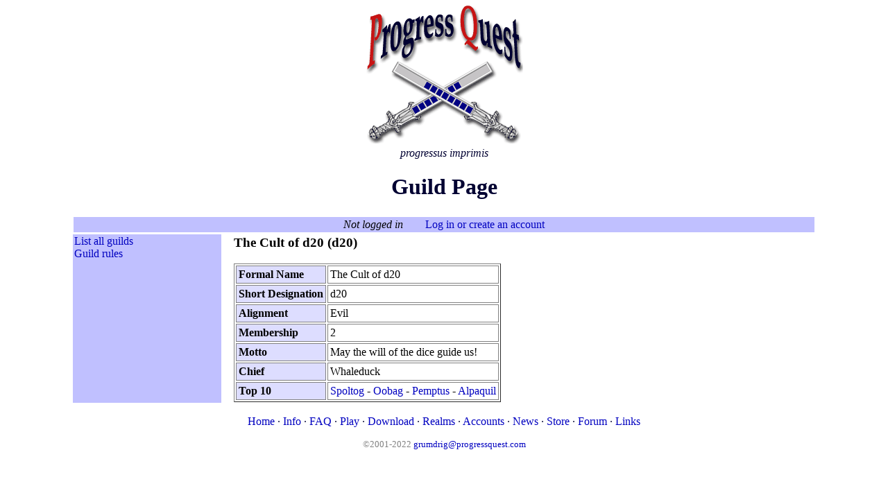

--- FILE ---
content_type: text/html; charset=UTF-8
request_url: http://progressquest.com/guild.php?id=18639
body_size: 1372
content:
<html>
<head><title>Progress Quest Guild Page</title>
<script src="http://www.google-analytics.com/urchin.js" type=text/javascript>
</script>
<script type=text/javascript>
_uacct = "UA-78957-1";
urchinTracker();
</script>
<style>
a {
  text-decoration: none;
  color: #0000c0;
}
a:hover {
  color: #0000ff;
}
</style>
</head>
<body bgcolor=#ffffff alink=blue vlink=black>
<p align=center id=logop>
<a href=/ style=text-decoration:none><img style=border:0 src=/pq.png width=227 height=200 id=logo></a>
<font color=#000032><br>
<i>progressus imprimis</i>
    
  <h1 align=center>Guild Page</h1>
  <p align=center>
  <style> 
    table.pq { border: clear }
.small td, .small th { font-size: 10pt; font-family: sans-serif; }
.pq th, .blue { background-color: #ddddff; text-align: left; }
.pq td, .pq th, .blue { padding: 3px; border-style: solid; color: black }
.blue { border-width: 1 }

tr.sel td { background-color: #ffffa0; }
tr.nobo td { padding: 3px; border-style: none; color: black; font: 8pt verdana; }
.green { border: 1 solid #a0a0ff; padding: 1em; background-color: #e0e0ff } 
th.green { background-color: #c0c0ff; padding: 0.5ex }

.log { border: 1 solid #a0a0ff; padding: 0.25ex; background-color: #c0c0ff; text-align: center } 

    th { text-align: left } 
    form { display: inline }
  </style>
  <table width=85% style='border:none 0'><tr><td colspan=2>
  <p class=log>
      <i>Not logged in</i> 
      &nbsp;&nbsp;&nbsp;&nbsp;&nbsp;&nbsp;
      <a href=acct.php>Log in or create an account</a></p><tr><td class=log style='text-align:left' width=20% valign=top><a href=guilds.php>List all guilds</a><br>
              <a href=guild.php>Guild rules</a><br><br><td width=80% style='padding-left:1em'><h3>The Cult of d20 (d20)</h3><table class=pq border=1 cellpadding=1ex>
  <tr><th>Formal Name<td>The Cult of d20
  <tr><th>Short Designation<td>d20
  <tr><th>Alignment<td>Evil
  <tr><th>Membership<td>2
  <tr><th>Motto<td>May the will of the dice guide us!
  <tr><th>Chief<td>Whaleduck<tr><th>Top 10<td><a href=spoltog.php?gid=18639>Spoltog</a> - <a href=oobag.php?gid=18639>Oobag</a> - <a href=pemptus.php?gid=18639>Pemptus</a> - <a href=alpaquil.php?gid=18639>Alpaquil</a></table></table>
 <p align=center id=nabar>
 <a href=/>Home</a> &middot;
 <a href=/info.php>Info</a> &middot;
 <a href=/faq.php>FAQ</a> &middot;
 <a href=/play/>Play</a> &middot;
 <a href=/dl.php>Download</a> &middot;
 <a href=/realms.php>Realms</a> &middot;
 <a href=/acct.php>Accounts</a> &middot;
 <a href=/news.php>News</a> &middot;
 <a href=http://www.cafepress.com/pqm>Store</a> &middot;
 <a href=http://forum.progressquest.com/>Forum</a> &middot;
 <a href=/links.php>Links</a>
 
    <style><!--
      a.dim:anchor, a.dim:visited { color: #808080 }
    --></style>
    <p align=center>
    <small>
    <font color=#808080>
    &copy;2001-2022 <a class=dim href=mailto:grumdrig@progressquest.com>grumdrig@progressquest.com</a>
    </font></small>
  